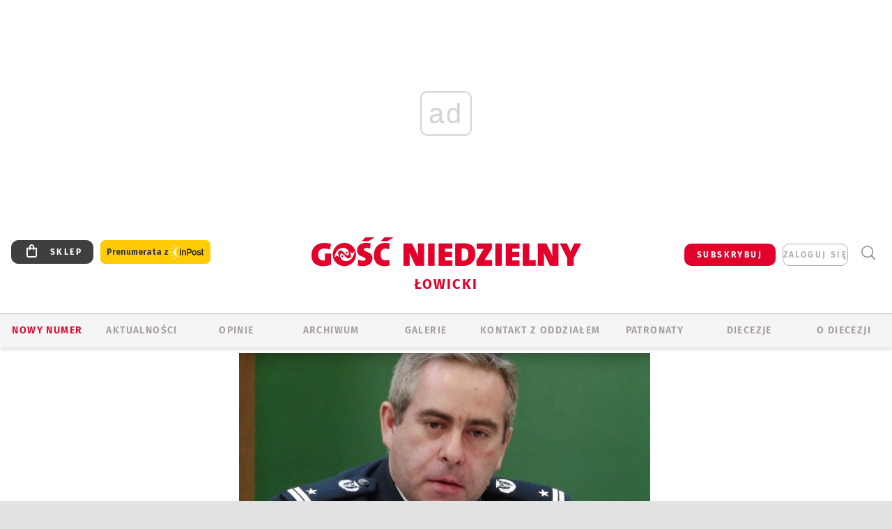

--- FILE ---
content_type: text/html; charset=utf-8
request_url: https://www.google.com/recaptcha/api2/anchor?ar=1&k=6LfKq5UUAAAAAMU4Rd1_l_MKSJAizQb5Mk_8bFA_&co=aHR0cHM6Ly9sb3dpY3ouZ29zYy5wbDo0NDM.&hl=en&v=N67nZn4AqZkNcbeMu4prBgzg&size=invisible&anchor-ms=20000&execute-ms=30000&cb=lnqdby6oy4zr
body_size: 48875
content:
<!DOCTYPE HTML><html dir="ltr" lang="en"><head><meta http-equiv="Content-Type" content="text/html; charset=UTF-8">
<meta http-equiv="X-UA-Compatible" content="IE=edge">
<title>reCAPTCHA</title>
<style type="text/css">
/* cyrillic-ext */
@font-face {
  font-family: 'Roboto';
  font-style: normal;
  font-weight: 400;
  font-stretch: 100%;
  src: url(//fonts.gstatic.com/s/roboto/v48/KFO7CnqEu92Fr1ME7kSn66aGLdTylUAMa3GUBHMdazTgWw.woff2) format('woff2');
  unicode-range: U+0460-052F, U+1C80-1C8A, U+20B4, U+2DE0-2DFF, U+A640-A69F, U+FE2E-FE2F;
}
/* cyrillic */
@font-face {
  font-family: 'Roboto';
  font-style: normal;
  font-weight: 400;
  font-stretch: 100%;
  src: url(//fonts.gstatic.com/s/roboto/v48/KFO7CnqEu92Fr1ME7kSn66aGLdTylUAMa3iUBHMdazTgWw.woff2) format('woff2');
  unicode-range: U+0301, U+0400-045F, U+0490-0491, U+04B0-04B1, U+2116;
}
/* greek-ext */
@font-face {
  font-family: 'Roboto';
  font-style: normal;
  font-weight: 400;
  font-stretch: 100%;
  src: url(//fonts.gstatic.com/s/roboto/v48/KFO7CnqEu92Fr1ME7kSn66aGLdTylUAMa3CUBHMdazTgWw.woff2) format('woff2');
  unicode-range: U+1F00-1FFF;
}
/* greek */
@font-face {
  font-family: 'Roboto';
  font-style: normal;
  font-weight: 400;
  font-stretch: 100%;
  src: url(//fonts.gstatic.com/s/roboto/v48/KFO7CnqEu92Fr1ME7kSn66aGLdTylUAMa3-UBHMdazTgWw.woff2) format('woff2');
  unicode-range: U+0370-0377, U+037A-037F, U+0384-038A, U+038C, U+038E-03A1, U+03A3-03FF;
}
/* math */
@font-face {
  font-family: 'Roboto';
  font-style: normal;
  font-weight: 400;
  font-stretch: 100%;
  src: url(//fonts.gstatic.com/s/roboto/v48/KFO7CnqEu92Fr1ME7kSn66aGLdTylUAMawCUBHMdazTgWw.woff2) format('woff2');
  unicode-range: U+0302-0303, U+0305, U+0307-0308, U+0310, U+0312, U+0315, U+031A, U+0326-0327, U+032C, U+032F-0330, U+0332-0333, U+0338, U+033A, U+0346, U+034D, U+0391-03A1, U+03A3-03A9, U+03B1-03C9, U+03D1, U+03D5-03D6, U+03F0-03F1, U+03F4-03F5, U+2016-2017, U+2034-2038, U+203C, U+2040, U+2043, U+2047, U+2050, U+2057, U+205F, U+2070-2071, U+2074-208E, U+2090-209C, U+20D0-20DC, U+20E1, U+20E5-20EF, U+2100-2112, U+2114-2115, U+2117-2121, U+2123-214F, U+2190, U+2192, U+2194-21AE, U+21B0-21E5, U+21F1-21F2, U+21F4-2211, U+2213-2214, U+2216-22FF, U+2308-230B, U+2310, U+2319, U+231C-2321, U+2336-237A, U+237C, U+2395, U+239B-23B7, U+23D0, U+23DC-23E1, U+2474-2475, U+25AF, U+25B3, U+25B7, U+25BD, U+25C1, U+25CA, U+25CC, U+25FB, U+266D-266F, U+27C0-27FF, U+2900-2AFF, U+2B0E-2B11, U+2B30-2B4C, U+2BFE, U+3030, U+FF5B, U+FF5D, U+1D400-1D7FF, U+1EE00-1EEFF;
}
/* symbols */
@font-face {
  font-family: 'Roboto';
  font-style: normal;
  font-weight: 400;
  font-stretch: 100%;
  src: url(//fonts.gstatic.com/s/roboto/v48/KFO7CnqEu92Fr1ME7kSn66aGLdTylUAMaxKUBHMdazTgWw.woff2) format('woff2');
  unicode-range: U+0001-000C, U+000E-001F, U+007F-009F, U+20DD-20E0, U+20E2-20E4, U+2150-218F, U+2190, U+2192, U+2194-2199, U+21AF, U+21E6-21F0, U+21F3, U+2218-2219, U+2299, U+22C4-22C6, U+2300-243F, U+2440-244A, U+2460-24FF, U+25A0-27BF, U+2800-28FF, U+2921-2922, U+2981, U+29BF, U+29EB, U+2B00-2BFF, U+4DC0-4DFF, U+FFF9-FFFB, U+10140-1018E, U+10190-1019C, U+101A0, U+101D0-101FD, U+102E0-102FB, U+10E60-10E7E, U+1D2C0-1D2D3, U+1D2E0-1D37F, U+1F000-1F0FF, U+1F100-1F1AD, U+1F1E6-1F1FF, U+1F30D-1F30F, U+1F315, U+1F31C, U+1F31E, U+1F320-1F32C, U+1F336, U+1F378, U+1F37D, U+1F382, U+1F393-1F39F, U+1F3A7-1F3A8, U+1F3AC-1F3AF, U+1F3C2, U+1F3C4-1F3C6, U+1F3CA-1F3CE, U+1F3D4-1F3E0, U+1F3ED, U+1F3F1-1F3F3, U+1F3F5-1F3F7, U+1F408, U+1F415, U+1F41F, U+1F426, U+1F43F, U+1F441-1F442, U+1F444, U+1F446-1F449, U+1F44C-1F44E, U+1F453, U+1F46A, U+1F47D, U+1F4A3, U+1F4B0, U+1F4B3, U+1F4B9, U+1F4BB, U+1F4BF, U+1F4C8-1F4CB, U+1F4D6, U+1F4DA, U+1F4DF, U+1F4E3-1F4E6, U+1F4EA-1F4ED, U+1F4F7, U+1F4F9-1F4FB, U+1F4FD-1F4FE, U+1F503, U+1F507-1F50B, U+1F50D, U+1F512-1F513, U+1F53E-1F54A, U+1F54F-1F5FA, U+1F610, U+1F650-1F67F, U+1F687, U+1F68D, U+1F691, U+1F694, U+1F698, U+1F6AD, U+1F6B2, U+1F6B9-1F6BA, U+1F6BC, U+1F6C6-1F6CF, U+1F6D3-1F6D7, U+1F6E0-1F6EA, U+1F6F0-1F6F3, U+1F6F7-1F6FC, U+1F700-1F7FF, U+1F800-1F80B, U+1F810-1F847, U+1F850-1F859, U+1F860-1F887, U+1F890-1F8AD, U+1F8B0-1F8BB, U+1F8C0-1F8C1, U+1F900-1F90B, U+1F93B, U+1F946, U+1F984, U+1F996, U+1F9E9, U+1FA00-1FA6F, U+1FA70-1FA7C, U+1FA80-1FA89, U+1FA8F-1FAC6, U+1FACE-1FADC, U+1FADF-1FAE9, U+1FAF0-1FAF8, U+1FB00-1FBFF;
}
/* vietnamese */
@font-face {
  font-family: 'Roboto';
  font-style: normal;
  font-weight: 400;
  font-stretch: 100%;
  src: url(//fonts.gstatic.com/s/roboto/v48/KFO7CnqEu92Fr1ME7kSn66aGLdTylUAMa3OUBHMdazTgWw.woff2) format('woff2');
  unicode-range: U+0102-0103, U+0110-0111, U+0128-0129, U+0168-0169, U+01A0-01A1, U+01AF-01B0, U+0300-0301, U+0303-0304, U+0308-0309, U+0323, U+0329, U+1EA0-1EF9, U+20AB;
}
/* latin-ext */
@font-face {
  font-family: 'Roboto';
  font-style: normal;
  font-weight: 400;
  font-stretch: 100%;
  src: url(//fonts.gstatic.com/s/roboto/v48/KFO7CnqEu92Fr1ME7kSn66aGLdTylUAMa3KUBHMdazTgWw.woff2) format('woff2');
  unicode-range: U+0100-02BA, U+02BD-02C5, U+02C7-02CC, U+02CE-02D7, U+02DD-02FF, U+0304, U+0308, U+0329, U+1D00-1DBF, U+1E00-1E9F, U+1EF2-1EFF, U+2020, U+20A0-20AB, U+20AD-20C0, U+2113, U+2C60-2C7F, U+A720-A7FF;
}
/* latin */
@font-face {
  font-family: 'Roboto';
  font-style: normal;
  font-weight: 400;
  font-stretch: 100%;
  src: url(//fonts.gstatic.com/s/roboto/v48/KFO7CnqEu92Fr1ME7kSn66aGLdTylUAMa3yUBHMdazQ.woff2) format('woff2');
  unicode-range: U+0000-00FF, U+0131, U+0152-0153, U+02BB-02BC, U+02C6, U+02DA, U+02DC, U+0304, U+0308, U+0329, U+2000-206F, U+20AC, U+2122, U+2191, U+2193, U+2212, U+2215, U+FEFF, U+FFFD;
}
/* cyrillic-ext */
@font-face {
  font-family: 'Roboto';
  font-style: normal;
  font-weight: 500;
  font-stretch: 100%;
  src: url(//fonts.gstatic.com/s/roboto/v48/KFO7CnqEu92Fr1ME7kSn66aGLdTylUAMa3GUBHMdazTgWw.woff2) format('woff2');
  unicode-range: U+0460-052F, U+1C80-1C8A, U+20B4, U+2DE0-2DFF, U+A640-A69F, U+FE2E-FE2F;
}
/* cyrillic */
@font-face {
  font-family: 'Roboto';
  font-style: normal;
  font-weight: 500;
  font-stretch: 100%;
  src: url(//fonts.gstatic.com/s/roboto/v48/KFO7CnqEu92Fr1ME7kSn66aGLdTylUAMa3iUBHMdazTgWw.woff2) format('woff2');
  unicode-range: U+0301, U+0400-045F, U+0490-0491, U+04B0-04B1, U+2116;
}
/* greek-ext */
@font-face {
  font-family: 'Roboto';
  font-style: normal;
  font-weight: 500;
  font-stretch: 100%;
  src: url(//fonts.gstatic.com/s/roboto/v48/KFO7CnqEu92Fr1ME7kSn66aGLdTylUAMa3CUBHMdazTgWw.woff2) format('woff2');
  unicode-range: U+1F00-1FFF;
}
/* greek */
@font-face {
  font-family: 'Roboto';
  font-style: normal;
  font-weight: 500;
  font-stretch: 100%;
  src: url(//fonts.gstatic.com/s/roboto/v48/KFO7CnqEu92Fr1ME7kSn66aGLdTylUAMa3-UBHMdazTgWw.woff2) format('woff2');
  unicode-range: U+0370-0377, U+037A-037F, U+0384-038A, U+038C, U+038E-03A1, U+03A3-03FF;
}
/* math */
@font-face {
  font-family: 'Roboto';
  font-style: normal;
  font-weight: 500;
  font-stretch: 100%;
  src: url(//fonts.gstatic.com/s/roboto/v48/KFO7CnqEu92Fr1ME7kSn66aGLdTylUAMawCUBHMdazTgWw.woff2) format('woff2');
  unicode-range: U+0302-0303, U+0305, U+0307-0308, U+0310, U+0312, U+0315, U+031A, U+0326-0327, U+032C, U+032F-0330, U+0332-0333, U+0338, U+033A, U+0346, U+034D, U+0391-03A1, U+03A3-03A9, U+03B1-03C9, U+03D1, U+03D5-03D6, U+03F0-03F1, U+03F4-03F5, U+2016-2017, U+2034-2038, U+203C, U+2040, U+2043, U+2047, U+2050, U+2057, U+205F, U+2070-2071, U+2074-208E, U+2090-209C, U+20D0-20DC, U+20E1, U+20E5-20EF, U+2100-2112, U+2114-2115, U+2117-2121, U+2123-214F, U+2190, U+2192, U+2194-21AE, U+21B0-21E5, U+21F1-21F2, U+21F4-2211, U+2213-2214, U+2216-22FF, U+2308-230B, U+2310, U+2319, U+231C-2321, U+2336-237A, U+237C, U+2395, U+239B-23B7, U+23D0, U+23DC-23E1, U+2474-2475, U+25AF, U+25B3, U+25B7, U+25BD, U+25C1, U+25CA, U+25CC, U+25FB, U+266D-266F, U+27C0-27FF, U+2900-2AFF, U+2B0E-2B11, U+2B30-2B4C, U+2BFE, U+3030, U+FF5B, U+FF5D, U+1D400-1D7FF, U+1EE00-1EEFF;
}
/* symbols */
@font-face {
  font-family: 'Roboto';
  font-style: normal;
  font-weight: 500;
  font-stretch: 100%;
  src: url(//fonts.gstatic.com/s/roboto/v48/KFO7CnqEu92Fr1ME7kSn66aGLdTylUAMaxKUBHMdazTgWw.woff2) format('woff2');
  unicode-range: U+0001-000C, U+000E-001F, U+007F-009F, U+20DD-20E0, U+20E2-20E4, U+2150-218F, U+2190, U+2192, U+2194-2199, U+21AF, U+21E6-21F0, U+21F3, U+2218-2219, U+2299, U+22C4-22C6, U+2300-243F, U+2440-244A, U+2460-24FF, U+25A0-27BF, U+2800-28FF, U+2921-2922, U+2981, U+29BF, U+29EB, U+2B00-2BFF, U+4DC0-4DFF, U+FFF9-FFFB, U+10140-1018E, U+10190-1019C, U+101A0, U+101D0-101FD, U+102E0-102FB, U+10E60-10E7E, U+1D2C0-1D2D3, U+1D2E0-1D37F, U+1F000-1F0FF, U+1F100-1F1AD, U+1F1E6-1F1FF, U+1F30D-1F30F, U+1F315, U+1F31C, U+1F31E, U+1F320-1F32C, U+1F336, U+1F378, U+1F37D, U+1F382, U+1F393-1F39F, U+1F3A7-1F3A8, U+1F3AC-1F3AF, U+1F3C2, U+1F3C4-1F3C6, U+1F3CA-1F3CE, U+1F3D4-1F3E0, U+1F3ED, U+1F3F1-1F3F3, U+1F3F5-1F3F7, U+1F408, U+1F415, U+1F41F, U+1F426, U+1F43F, U+1F441-1F442, U+1F444, U+1F446-1F449, U+1F44C-1F44E, U+1F453, U+1F46A, U+1F47D, U+1F4A3, U+1F4B0, U+1F4B3, U+1F4B9, U+1F4BB, U+1F4BF, U+1F4C8-1F4CB, U+1F4D6, U+1F4DA, U+1F4DF, U+1F4E3-1F4E6, U+1F4EA-1F4ED, U+1F4F7, U+1F4F9-1F4FB, U+1F4FD-1F4FE, U+1F503, U+1F507-1F50B, U+1F50D, U+1F512-1F513, U+1F53E-1F54A, U+1F54F-1F5FA, U+1F610, U+1F650-1F67F, U+1F687, U+1F68D, U+1F691, U+1F694, U+1F698, U+1F6AD, U+1F6B2, U+1F6B9-1F6BA, U+1F6BC, U+1F6C6-1F6CF, U+1F6D3-1F6D7, U+1F6E0-1F6EA, U+1F6F0-1F6F3, U+1F6F7-1F6FC, U+1F700-1F7FF, U+1F800-1F80B, U+1F810-1F847, U+1F850-1F859, U+1F860-1F887, U+1F890-1F8AD, U+1F8B0-1F8BB, U+1F8C0-1F8C1, U+1F900-1F90B, U+1F93B, U+1F946, U+1F984, U+1F996, U+1F9E9, U+1FA00-1FA6F, U+1FA70-1FA7C, U+1FA80-1FA89, U+1FA8F-1FAC6, U+1FACE-1FADC, U+1FADF-1FAE9, U+1FAF0-1FAF8, U+1FB00-1FBFF;
}
/* vietnamese */
@font-face {
  font-family: 'Roboto';
  font-style: normal;
  font-weight: 500;
  font-stretch: 100%;
  src: url(//fonts.gstatic.com/s/roboto/v48/KFO7CnqEu92Fr1ME7kSn66aGLdTylUAMa3OUBHMdazTgWw.woff2) format('woff2');
  unicode-range: U+0102-0103, U+0110-0111, U+0128-0129, U+0168-0169, U+01A0-01A1, U+01AF-01B0, U+0300-0301, U+0303-0304, U+0308-0309, U+0323, U+0329, U+1EA0-1EF9, U+20AB;
}
/* latin-ext */
@font-face {
  font-family: 'Roboto';
  font-style: normal;
  font-weight: 500;
  font-stretch: 100%;
  src: url(//fonts.gstatic.com/s/roboto/v48/KFO7CnqEu92Fr1ME7kSn66aGLdTylUAMa3KUBHMdazTgWw.woff2) format('woff2');
  unicode-range: U+0100-02BA, U+02BD-02C5, U+02C7-02CC, U+02CE-02D7, U+02DD-02FF, U+0304, U+0308, U+0329, U+1D00-1DBF, U+1E00-1E9F, U+1EF2-1EFF, U+2020, U+20A0-20AB, U+20AD-20C0, U+2113, U+2C60-2C7F, U+A720-A7FF;
}
/* latin */
@font-face {
  font-family: 'Roboto';
  font-style: normal;
  font-weight: 500;
  font-stretch: 100%;
  src: url(//fonts.gstatic.com/s/roboto/v48/KFO7CnqEu92Fr1ME7kSn66aGLdTylUAMa3yUBHMdazQ.woff2) format('woff2');
  unicode-range: U+0000-00FF, U+0131, U+0152-0153, U+02BB-02BC, U+02C6, U+02DA, U+02DC, U+0304, U+0308, U+0329, U+2000-206F, U+20AC, U+2122, U+2191, U+2193, U+2212, U+2215, U+FEFF, U+FFFD;
}
/* cyrillic-ext */
@font-face {
  font-family: 'Roboto';
  font-style: normal;
  font-weight: 900;
  font-stretch: 100%;
  src: url(//fonts.gstatic.com/s/roboto/v48/KFO7CnqEu92Fr1ME7kSn66aGLdTylUAMa3GUBHMdazTgWw.woff2) format('woff2');
  unicode-range: U+0460-052F, U+1C80-1C8A, U+20B4, U+2DE0-2DFF, U+A640-A69F, U+FE2E-FE2F;
}
/* cyrillic */
@font-face {
  font-family: 'Roboto';
  font-style: normal;
  font-weight: 900;
  font-stretch: 100%;
  src: url(//fonts.gstatic.com/s/roboto/v48/KFO7CnqEu92Fr1ME7kSn66aGLdTylUAMa3iUBHMdazTgWw.woff2) format('woff2');
  unicode-range: U+0301, U+0400-045F, U+0490-0491, U+04B0-04B1, U+2116;
}
/* greek-ext */
@font-face {
  font-family: 'Roboto';
  font-style: normal;
  font-weight: 900;
  font-stretch: 100%;
  src: url(//fonts.gstatic.com/s/roboto/v48/KFO7CnqEu92Fr1ME7kSn66aGLdTylUAMa3CUBHMdazTgWw.woff2) format('woff2');
  unicode-range: U+1F00-1FFF;
}
/* greek */
@font-face {
  font-family: 'Roboto';
  font-style: normal;
  font-weight: 900;
  font-stretch: 100%;
  src: url(//fonts.gstatic.com/s/roboto/v48/KFO7CnqEu92Fr1ME7kSn66aGLdTylUAMa3-UBHMdazTgWw.woff2) format('woff2');
  unicode-range: U+0370-0377, U+037A-037F, U+0384-038A, U+038C, U+038E-03A1, U+03A3-03FF;
}
/* math */
@font-face {
  font-family: 'Roboto';
  font-style: normal;
  font-weight: 900;
  font-stretch: 100%;
  src: url(//fonts.gstatic.com/s/roboto/v48/KFO7CnqEu92Fr1ME7kSn66aGLdTylUAMawCUBHMdazTgWw.woff2) format('woff2');
  unicode-range: U+0302-0303, U+0305, U+0307-0308, U+0310, U+0312, U+0315, U+031A, U+0326-0327, U+032C, U+032F-0330, U+0332-0333, U+0338, U+033A, U+0346, U+034D, U+0391-03A1, U+03A3-03A9, U+03B1-03C9, U+03D1, U+03D5-03D6, U+03F0-03F1, U+03F4-03F5, U+2016-2017, U+2034-2038, U+203C, U+2040, U+2043, U+2047, U+2050, U+2057, U+205F, U+2070-2071, U+2074-208E, U+2090-209C, U+20D0-20DC, U+20E1, U+20E5-20EF, U+2100-2112, U+2114-2115, U+2117-2121, U+2123-214F, U+2190, U+2192, U+2194-21AE, U+21B0-21E5, U+21F1-21F2, U+21F4-2211, U+2213-2214, U+2216-22FF, U+2308-230B, U+2310, U+2319, U+231C-2321, U+2336-237A, U+237C, U+2395, U+239B-23B7, U+23D0, U+23DC-23E1, U+2474-2475, U+25AF, U+25B3, U+25B7, U+25BD, U+25C1, U+25CA, U+25CC, U+25FB, U+266D-266F, U+27C0-27FF, U+2900-2AFF, U+2B0E-2B11, U+2B30-2B4C, U+2BFE, U+3030, U+FF5B, U+FF5D, U+1D400-1D7FF, U+1EE00-1EEFF;
}
/* symbols */
@font-face {
  font-family: 'Roboto';
  font-style: normal;
  font-weight: 900;
  font-stretch: 100%;
  src: url(//fonts.gstatic.com/s/roboto/v48/KFO7CnqEu92Fr1ME7kSn66aGLdTylUAMaxKUBHMdazTgWw.woff2) format('woff2');
  unicode-range: U+0001-000C, U+000E-001F, U+007F-009F, U+20DD-20E0, U+20E2-20E4, U+2150-218F, U+2190, U+2192, U+2194-2199, U+21AF, U+21E6-21F0, U+21F3, U+2218-2219, U+2299, U+22C4-22C6, U+2300-243F, U+2440-244A, U+2460-24FF, U+25A0-27BF, U+2800-28FF, U+2921-2922, U+2981, U+29BF, U+29EB, U+2B00-2BFF, U+4DC0-4DFF, U+FFF9-FFFB, U+10140-1018E, U+10190-1019C, U+101A0, U+101D0-101FD, U+102E0-102FB, U+10E60-10E7E, U+1D2C0-1D2D3, U+1D2E0-1D37F, U+1F000-1F0FF, U+1F100-1F1AD, U+1F1E6-1F1FF, U+1F30D-1F30F, U+1F315, U+1F31C, U+1F31E, U+1F320-1F32C, U+1F336, U+1F378, U+1F37D, U+1F382, U+1F393-1F39F, U+1F3A7-1F3A8, U+1F3AC-1F3AF, U+1F3C2, U+1F3C4-1F3C6, U+1F3CA-1F3CE, U+1F3D4-1F3E0, U+1F3ED, U+1F3F1-1F3F3, U+1F3F5-1F3F7, U+1F408, U+1F415, U+1F41F, U+1F426, U+1F43F, U+1F441-1F442, U+1F444, U+1F446-1F449, U+1F44C-1F44E, U+1F453, U+1F46A, U+1F47D, U+1F4A3, U+1F4B0, U+1F4B3, U+1F4B9, U+1F4BB, U+1F4BF, U+1F4C8-1F4CB, U+1F4D6, U+1F4DA, U+1F4DF, U+1F4E3-1F4E6, U+1F4EA-1F4ED, U+1F4F7, U+1F4F9-1F4FB, U+1F4FD-1F4FE, U+1F503, U+1F507-1F50B, U+1F50D, U+1F512-1F513, U+1F53E-1F54A, U+1F54F-1F5FA, U+1F610, U+1F650-1F67F, U+1F687, U+1F68D, U+1F691, U+1F694, U+1F698, U+1F6AD, U+1F6B2, U+1F6B9-1F6BA, U+1F6BC, U+1F6C6-1F6CF, U+1F6D3-1F6D7, U+1F6E0-1F6EA, U+1F6F0-1F6F3, U+1F6F7-1F6FC, U+1F700-1F7FF, U+1F800-1F80B, U+1F810-1F847, U+1F850-1F859, U+1F860-1F887, U+1F890-1F8AD, U+1F8B0-1F8BB, U+1F8C0-1F8C1, U+1F900-1F90B, U+1F93B, U+1F946, U+1F984, U+1F996, U+1F9E9, U+1FA00-1FA6F, U+1FA70-1FA7C, U+1FA80-1FA89, U+1FA8F-1FAC6, U+1FACE-1FADC, U+1FADF-1FAE9, U+1FAF0-1FAF8, U+1FB00-1FBFF;
}
/* vietnamese */
@font-face {
  font-family: 'Roboto';
  font-style: normal;
  font-weight: 900;
  font-stretch: 100%;
  src: url(//fonts.gstatic.com/s/roboto/v48/KFO7CnqEu92Fr1ME7kSn66aGLdTylUAMa3OUBHMdazTgWw.woff2) format('woff2');
  unicode-range: U+0102-0103, U+0110-0111, U+0128-0129, U+0168-0169, U+01A0-01A1, U+01AF-01B0, U+0300-0301, U+0303-0304, U+0308-0309, U+0323, U+0329, U+1EA0-1EF9, U+20AB;
}
/* latin-ext */
@font-face {
  font-family: 'Roboto';
  font-style: normal;
  font-weight: 900;
  font-stretch: 100%;
  src: url(//fonts.gstatic.com/s/roboto/v48/KFO7CnqEu92Fr1ME7kSn66aGLdTylUAMa3KUBHMdazTgWw.woff2) format('woff2');
  unicode-range: U+0100-02BA, U+02BD-02C5, U+02C7-02CC, U+02CE-02D7, U+02DD-02FF, U+0304, U+0308, U+0329, U+1D00-1DBF, U+1E00-1E9F, U+1EF2-1EFF, U+2020, U+20A0-20AB, U+20AD-20C0, U+2113, U+2C60-2C7F, U+A720-A7FF;
}
/* latin */
@font-face {
  font-family: 'Roboto';
  font-style: normal;
  font-weight: 900;
  font-stretch: 100%;
  src: url(//fonts.gstatic.com/s/roboto/v48/KFO7CnqEu92Fr1ME7kSn66aGLdTylUAMa3yUBHMdazQ.woff2) format('woff2');
  unicode-range: U+0000-00FF, U+0131, U+0152-0153, U+02BB-02BC, U+02C6, U+02DA, U+02DC, U+0304, U+0308, U+0329, U+2000-206F, U+20AC, U+2122, U+2191, U+2193, U+2212, U+2215, U+FEFF, U+FFFD;
}

</style>
<link rel="stylesheet" type="text/css" href="https://www.gstatic.com/recaptcha/releases/N67nZn4AqZkNcbeMu4prBgzg/styles__ltr.css">
<script nonce="V_O5kyYvwk5twY7klcedAg" type="text/javascript">window['__recaptcha_api'] = 'https://www.google.com/recaptcha/api2/';</script>
<script type="text/javascript" src="https://www.gstatic.com/recaptcha/releases/N67nZn4AqZkNcbeMu4prBgzg/recaptcha__en.js" nonce="V_O5kyYvwk5twY7klcedAg">
      
    </script></head>
<body><div id="rc-anchor-alert" class="rc-anchor-alert"></div>
<input type="hidden" id="recaptcha-token" value="[base64]">
<script type="text/javascript" nonce="V_O5kyYvwk5twY7klcedAg">
      recaptcha.anchor.Main.init("[\x22ainput\x22,[\x22bgdata\x22,\x22\x22,\[base64]/[base64]/[base64]/bmV3IHJbeF0oY1swXSk6RT09Mj9uZXcgclt4XShjWzBdLGNbMV0pOkU9PTM/bmV3IHJbeF0oY1swXSxjWzFdLGNbMl0pOkU9PTQ/[base64]/[base64]/[base64]/[base64]/[base64]/[base64]/[base64]/[base64]\x22,\[base64]\x22,\x22TcOww7XCicO7FsOdwrnCi082G8ODAVTChGciw6bDqyDCj3k9csOMw4UCw43CilNtDzXDlsKmw6sLEMKSw4HDlcOdWMOcwqoYcRvCiVbDiSR8w5TConlgQcKNIETDqQ91w7plesKxPcK0OcKvSFoMwow2wpN/w6Yew4Rlw7/DtxMpfnYlMsKYw7B4OsOZwrTDh8OwNsK5w7rDr0BuHcOiTcKRT3DCtDRkwoRhw6TCoWpvZgFCw7DCqWAswrtPA8OPAMOeBSgqGyBqwprCt2B3wojCq1fCu0zDu8K2XVXCuk9WJMOlw7F+w7ISHsOxNmEYRsO4bcKYw6xyw70vNgBxa8O1w5bCp8OxL8K6KC/CqsKEC8KMwp3DpMO1w4YYw6bDhsO2wqp0JioxwojDnMOnTUvDj8O8TcOiwr80UMOTeVNZbAzDm8K7dcK0wqfCkMOwSm/CgQDDhWnCpwNiX8OALMORwozDj8OPwpVewqp4XHhuPsO+wo0RJsOxSwPCp8KEbkLDqDcHVFtONVzCscKkwpQvLSbCicKCQm7Djg/CksKew4N1CcOBwq7Ck8KwRMONFWjDicKMwpMCwrnCicKdw6zDkELCkl05w5kFwowtw5XCi8Kswq3DocOJRcK1LsO8w5VkwqTDvsKMwpVOw6zCgg9eMsKiP8OaZXXCjcKmH1/ChMO0w4cKw6hnw4MHDcOTZMKow5kKw5vCh2HDisKnwqTCssO1Gzwgw5IAU8KBasKfbcK+dMOqVx3CtxMTwpnDjMOJwr/CjlZoRcKTTUg5SMOVw65bwpxmO37DvxRTw6x1w5PCmsKjw6cWA8OFwrHCl8O/CWHCocKvw6USw5xew74eIMKkw419w4N/LAPDux7CucK/w6Utw74ow53Cj8KFH8KbXyHDksOCFsOWCXrCmsKfJBDDtml0fRPDiAHDu1kga8OFGcKCwpnDssK0VMKOwro7w5gqUmEvwrEhw5DCicOBYsKLw7A4wrY9B8KNwqXCjcORwo0SHcKAw6Rmwp3CsELCtsO5w6XCi8K/[base64]/[base64]/e8OLacOrcMKOY8OYCAdkdcOfext1HHcgwqxkJMOAw63CuMOUwqXCqHzDrATCocOGZ8K+T007wpcyHRl1AcKMw7wUEcONw7/[base64]/DjMOPwp84Hn7CuVdwS3fDsl/CoMKjwpHDnMOABMOjwrDDt3hlw4Brb8OSw5NsW2TCuMKRdsKbwrI8wo90Bi89FMKlw7fDvsOUNcKKCsKOwp/Crx4mwrHCnsOhAsOODDDDpTAKwozDj8OkwrHDq8KiwrxRCMOmw5FFB8K/GW4xwq/DtXcLZ0U8Fh/DhGzDkkdyWBfClMO4w59GLMKoYjx0w5UucsOkwrZkw7nCpTI/WcOVw4R/bMKEwrVaQmJhw50xwoMbwq/DpMKnw5XDsC9+w40KwpDDhh4uUsOUwppSW8K0JUPCszHDtF8resKAWHfCmwk3EsK2JsOew67CowLDgFM4wrEQwq16wrBIw5PDgsKxwr3DtsK/fR/ChR51VXpQVAclw4ocwqIzwqRww61SPF3CkD7Cl8KCwpU9w4hYw7HCsW8yw6rChw7Dq8Kaw6DCvnzDmj/[base64]/DmMOGZMO0wpTCkcOFwqloAjTDucOMLsOewqvChcKdE8KNbCJ4SEDDlcOzOcOMKH0Ew4lQwq/DgCUyw6bDqMK+wp8vw6wWeEYwDgRCwqx/wrfChF8Nb8KYw5jChn0oDArDpCx5M8KiRsO/ShbDvcOzwp8UBsKrLgNMw4cFw73DpcOaMwHDiWjDqcKtEzsXwrrCrcOcw6XClcOqw6bCt28Yw6zCoBPCncKUA3xdGywzwo/ClsOsw77ChcKAw5QycgFeSW4gwqbCv2TDg3/CoMO8w7XDmMKOQXDDrFbCmcOKw7TDiMKPwpsvAD7ClCRPNSPCvcOXGHrDmXTDhcOfwpXCkFM6axRow73DiVXCmQlDCVYlw7/DtBlJbxJdFcK7VMOFLT/DsMKpG8OVw6MmTlJOwozCpsOVP8KzJCQpFMKSw7fDjA7Dp1wawrnDg8OQwojCosO/w43CvcKnwqU7w6LClMKZE8KbwofCpFdDwqY8SH/CocKXw5bDrMKEHcOIcFDDusOJSzDDkH/DjMKgw441J8Kew6TDgHrDhMKBTSl/CcKIT8KnwrDDk8KHwqIPwpLDmHEZw47DjsKzw7FIM8OvTMK/TlfCm8ORIsK7wqYiGU8kX8Kjw7dqwp9EJsKyL8KKw6/CsE/[base64]/DjcOPw6c+TXEcwpjCjGJvwpTDgcOJRhc+TzoNw5Uzwp7DisOzw4nCjxzCqMOJCcOkwqbCsCPDl2nDkChrVcOfXQfDrMK2M8OlwotawrXCnSXCs8KJwpwiw5ROwqDDhUxbScO4Ni8kwr5qw7JDw7rCuiV3SMKRwrgQwqjCgsO8wobCnHIcUijDl8KQw5x/w4nCp3JXWMOIX8KIw6Fuwq0kX07CusO8wpbDqmNew5/Cox8/w6vDvhAWwqLDjW9vwrNdFQnCtUrDpcKew5LCusKHw7B9w5vChcKPcwLDpMONWsKXwpdnwp8Vw4bCnTUJwrhAwqTDnTRAw4DDo8OowqhnYTjDi3kOw4vDkG/DuFLCicO7EsK1W8K+wr/Cn8KGwrTCtsKDBMK2wp/[base64]/[base64]/DjsO3w7xUNcO/XcKYZMOFF8KTwrBwwoMLw6jCrUsLwpjDl2F9wrXCowdKw6rDkEBRbkNeT8Kaw5UdFMKmDcOJTsOLGsOISmgwwpFqEU7DkMOnwrPDvH/[base64]/[base64]/[base64]/GsOjwrvCpkoVw7zCisK8w5ZRJzLDiXtlJDLDjhxgwo3DuybCm2XCtDBPwoYywqjCk29MHngLasKPPkUFUsOewqgjwrkfw4kpwrorMBXDpDNPIMOOWMOQw63CrMOmw6HCtm8SRcOpw7IKBsOJWEJhBXMwwolDwpw6wqrCicKcZ8OAw6fCjMOsWzUvCGzDuMO/[base64]/[base64]/ChMKmw4fCksKwwoUqw7s8BBhzwoMzZcOrw6DDthJNIAgqW8OAwqnDo8OVBR7Dhm3DqVFFQcKNwrDDisK4w43DvHIywprDtcOaW8O+w7ACdBTDh8ODNxhEw6rCswzCojQMwoZ1W3NNUH/Dm2LChMO9BQvDlcKnwq41b8OgworDhsOjw4DCosOkwqjCh0LDg0DDn8OEaVnCjcOrDRnDsMO1wr3Cs0XDrcOLGwXCksK6YsKWwqjDkBPDlCgIw7YPD0TCgMKUE8O7LMOBXMO/SMK+woouQHvCnwfDgMKcKsKUw6zDnjXCnHYQw7LCk8OSw4bCn8KvIA/[base64]/[base64]/DsWTDvcOVwrPDp8K8QUxXw6wMwpvDicOlw7cBBTU/Q8ORLVPCrcOSdErDm8KkScKbblHDn289QsKTwqnCuxPDvcOIZ0QfwokmwqccwqRfK1gNwoVyw4LCjk0DHMOpQMK4wplJXX88J2bCogRjwrzDon7CkcKPd1bDqsOTLcO6w4nDlMOgHsOhHMOOG1/DhMOsMXEew5UjA8K5PcO1wozDvTsNBkHDihd7w7JRwp1DSlc7A8K4ScOZwoICwrlzw59gbMOTwpNCw5xrY8KSCMKfwrR3w5PCu8O2AAtNOwfCusOJwoLDpsORw4rDvsK9wrR8KVrDhMOgWMOjwr/CsiNlLcK7w5VsKHrCkcO0wp/CmxTDlcK3bgnCiC7DtEgyZMKXHiDCq8KHw6kZwpzCk1scITMkRMO0w4BNDMOxwqwYfEHDp8K1fhfClsOfw7IIwojDl8KFw5QPRQJ5wrPCpD5fw483Byckwp/Dv8KDw57DssKUwqYow4LCuygbw6LCgsKYEMODw5RLRcOiBjvCi3/ChcKyw4zCvloSf8OTw7MTCGwSb2XDmMOuSGjDh8KDwrdOw407aXXDkDQywpPDmMONw6DCnsKnw4d5B3AWLx4tWzbDosKpQkF/w7LCkQPCh2kbwowewqclwonDp8OrwogCw53CosKWwq7DjhPDrT3DjjwUwqs9JUPCsMKTw6rDqMKYw5XCnMOJcsK6asOjw7PCpALCusKfwp9SworCjXdfw7vDlMKhOTguw7/DuQbDuFzCu8O5wo7DvHkFwrsNwrPCp8OxeMKfQ8OWJ3ZNB3o5YcKbwo4uw5QuTHUZTMOgBnkAAx7CvThhCcOzKwsDWMKrLG7CjH7CmHUCw4tiw7fCrMOiw7BBw6HDrCcNJxN+wpfCpsOxw67Du27DhzjDmcKzwoJtw5/CtwBmwo3CpAnDk8Klw5/[base64]/ComHDlMKQwq8uVwZ0A1ALw7vDtcOyVgvDuQ5AdcOsw7JGwqcQw7cDMWnCnMOfQ17CtMKUDsOjw7PDqBZiw73CuURlwrlfw4vDvgnDnMOuwolDU8KqwqbDssOxw7bDssKmw4B9IB7Dlg59WcOWwqzCmcKIw6PClcKEw5vCr8K1csOCSmHDtsOjw6YzVlxUBMOUOX/CtMK1wqDCpMOcecKcwp/[base64]/DrMOmG8KQesOewpbCr08SwpPCuivDpcORwpbCvcKdCMKaHhgow4PDhWgLwp5Iwp4VaFJaL3XDlsKxwrlEbDdXw7rChw/DkybDuRY6ABVFMQUywo9uw7nClcOTwo3CtMK2T8Ogw4U1wowZwpkxwp7DisO/wr7Dl8KTCcKVDAs4X25zTcO0w4Zbw7EOwrckw7rCrx89fn5sdcKZK8KsUHTCqMKGeSRUwqTCvMOvwo7CsWnDh0PCgMOvw5HClMOFw5EtwrHDvMOXwpDCnh1xEMK+wrbDr8KHw741fsO7w7/CtcObwqojIMK+L3nCigkZwpPCicOHPGnDjg95w6R5Ww5ifzvCqMOwQnAUwpZgw4AgfiMOOXVswpvDjMOdwoEswq0/BjMxZMKhIzR1MMKswoTCr8KMbsONUsOCw7/CkcKyLMOlGcK7w6MKw7AUw5vCg8Otw44gwpZow7zDoMKcacKjGcKFRRjCk8Kdw4gFGkPCisOsI2zCpR7Dh2vCgVhTbS3Ch1LDhHV9IlQzZ8OIc8KBw6JoJU3CiwVGFcKWdDgewocbw6rCsMKEd8KkwpTCjsKDw704w4RnPcKQB3/Dr8OkbcOmw5nDnTXChsOhwqEeK8OrCBrDlcO3BkhlEsOww4rCpRvCh8O4AEFzwqPDpzLDqcOdwqPDusOQIiPDocKWwpTCiV3CgVokw4TDv8K6wqUgw7YTwrLCosO9woHDvUHDnMKUwonDjXlfwp1Pw4QBw63DnMK6RsKZw7EqKcOyV8KofD/[base64]/[base64]/[base64]/[base64]/CncKKw5HCnMK6acKvJxMbaMOSw6BWXDbCpMK+wo/CsWrCu8KJw5bCqMOUbUJDOBbCoWHDgcOfMCfDkGPDggbDrcKQw7tdwpxqw7jCk8KwwoHCucKjY2TDtcKuw5JFICguwqEuA8KmasKxP8ObwpduwpzChMKew4ZZCMKUw6PDvH4EwpHDvcKPUcKew7doU8O7NMOPGcKvU8KMw4vDlEvCscKBGcKXRADCpwHDgFAawoZ/wp3Du3PCpEDCh8KSUMOQThTDo8OKKMKUSsKOay7CkMO9wprDgUYRJcOGEMOmw67DnT/DicOdwr3CicOdbMO/w4zCtMOKw4DDvDAqNcKuNcOMXR40HcK/HxfDuTrClsK3WsK/GcK1wrTDlcO8ES7CicKvwpDDizxHw6jCoE4sfcOBTzxKwqrDsQXDncKaw5fCocO4w4YfMsKUwrXCucO1DcOuwqNjwqbDhcKUwo7DgcKuEQEZwppFWk/DikLCm03CijvDlEDDjMOeRS5Rw7jCs3rDqVw3NyjCn8O6JcOewq/CrMK/G8OZw6/[base64]/[base64]/CmsOaU8O4w51fSsKwSmvCg8KjwrrCoiHCvRspwr1WSnlrwqbDuSRfw4F3w53CpcKAw6fDrcO6NEs5woRwwoFeBcKPZE3CoSvCrR1Mw5fClMKFPMKESVhuw7Rswo3Co0QXSRUGCndbworCjcOTP8OUwqvDjsKaAF56NmpxS2TDhRPCn8OweyjDl8O/BsOyFsO8w6FcwqcfwpzCmG9bDsO/wrA3esOWw7PCp8OyNcKybxbCo8O/IhjCiMK4KcOpw4jDjkDCrMOgw7bDs2nCtSTCnlPDmhcowrsLw5wjasOxwqIQBg5kwobDqS3DtsOrU8KIEHrDg8K4w7DCnkU/wqI1WcOWw6sPw7BwAsKOfsOTwrtQAG0oHsOxw7NCQ8K2wobCpMOGU8KyBcKSwp7CuHIJAg8Jw4MgeXDDogvDn0VvwpTDm2JaY8O5w5jDt8Odw5h/w5fCpU9BQsKld8K1wppmw4rDrMODwozCtcKDw6DClsKdMU7ClFwlPMOdFw0nVcOxZ8KVw7nDg8O8dArCtnbDhgXClgtpwoRJw5YGEsO4wqrDoUYlOXs/w7B1NQtCw43CnklWw6B4w755wqR/OsOAfVcIwpvDtlzCkMOXwrfCicOQwoNTARvCqEIcw6TCu8Oqw44KwooYwrjDr2TDg0DCkMO6W8Kpwpo4SCNbX8OPXsKUXwBoT31dWcOpFMO7DMOiw5pHVx5wwoTCscOcUcOOQ8K8wpHCtsKkw5/Ck1TDoVIqXMOBc8KYFMOEDsOeJ8KFw64Jwr9xwr/[base64]/DtcOTf8O/VMKNDsOSEMOLTjbCg8OsB8OUw74wPhEpwqbCi0TDoRDDuMOOF2fCpEoHwpp2O8Kcwqszw6pmY8KmMMO+OycYKxYzw4wswpnCjB/DgwNDw6TCncKVdgE4XsOcwrvClwYPw48aeMOFw6fChMKPwozCsB/CiyNEfRgTWMKWCcKvYMOSKMKKwoRKw4Z6w7QgSMOHw5FxJsOXT2gWf8OPwo4Ww5jDggk8fQFXwp9lwpHCtC9Hwp/[base64]/CkSBNwqJCwr7DnG9lBMKjAcO9FXvCj0BcVMO8wpNzw4PCjD8Nw4Vfwrc4RcK/w4xmwo/CucKvwr0/[base64]/DnUnCp23DrF4BdAjCpFDDom1HV8Kmw58xw5Vxwrg1w5ZIw6E+O8OwMhfCj1cgUcK3w5sERU5aw7VRHsKCw7RNwpHCrcOewr8bUcOhwp9aSMKiwqHDqMKZw57CqSxJwr7Cgx4HKMOWB8KUQcKCw6tMwqEiw4Qhd1nCvsOzLHLCjMO3D11Hw53DkhksQwfDlsO/w58awpoJEzdxaMO5wofDl3nDhsOjaMKJQMKDOMOgRFLCuMOyw5PDmSY4wqjDj8KswpnDgD51w63CrsOlwpkTw5Rbw7nDrl4jJV3CpMO2R8OSw4xgw6TDgEnCjnIZwrxawpvCrzHDoCZJS8OMA3DDl8K+Xw/DnSQlOMKjwrHDo8K7e8KKEXBGw4plIsKow67CiMKtw7bCr8KEcSdgwpvCrChuC8K9w5LCsgU3MS/DncOMwrAqwpHCmEE1JsOqwqfCiT/Ct29Kwo3CgMO6w4LCr8K2w4c7bsKkYWQre8O9Z2p/[base64]/CrnfCmsKBw60Ow6TCn8Kaw5bCgQVfwojDlAB9PcKTFTZ9wqHDp8Oww7TDmRlnesO+C8ORw5hDcsKTKXhqwqEie8Ojw6VXw5A9w5DCsxABw4LCgsK/w5jCpsKxCkUhIcOXKS/DsUXDnA9twrrCncKNw7XDrDLDiMOmPxPCnsOewoDCuMOlMwDCkl7CsWs3wp3DiMKxEMKBcsK/w6Fiw4nDoMOhwq9Vw6fCl8K8wqLCrDPDvE4KFsOxwo1MEHDCj8KhwpPCq8OvwqLCq3zCg8O/w6jCnifDpMOvw6/Cl8O5w48tFyNnM8Ocwpo/wrZ5CMOGCzc7UcKrFVjDhsK8M8Kvw5fCnCvCrQB1QmlTw7nDniEtcHjCisKoGgvDkcOZw5daN13DuTfCg8OSw64Lw7rDjsOaew/[base64]/wq7CisKYA3J3w7XDhMKQf8OPAw/DjA7CmkBRwo9PP27Ch8OFw5A7RHzDkxnDoMKzPVnDhcKaCABINsK7KT1DwrTDmsO6UmUUw5NcQyEyw4VhAkjDvsK+wr0AFcOjw5rCk8OwCQ/ChMOcwrXCsQ7DusKkwoALw69Pfi3CuMOsfMOfcwvDssKZPzjDicOkw55UCQEIwrt7DndcK8OvwqVVw5nCqsOMw5EpcRPCrT4GwoZZwokTw5MXwr0fw6PCmcKrw7syf8OXSzvDgsK5w71xwobDnGrDo8Osw6EXOmZXw6/ChcK0w5kWCTFIwqrChHjCo8O7a8KFw6fDsXBUwoo+w58dwqDCkcKNw4tAdX7DlC7DiC/DisKUSMK+w5gIw7/Di8OuJhnCjWvCninCuVzCusKgcsOkdcKjWw3DucOnw6nCoMOOXMKEw4LDv8Kjf8K4GcKbBcOrw5xBZsO6BsOow4jCqcKaw74awqxBwocsw54Rw77DpMKUw5XCl8K6diMIEBtKSGYswoEKw4HDrsOwwrHCqnLCqcO/Qmg9wpxhd04owppKFVDDsG/Dsn0Ywrknw5BRw50pw7UBwpzCjDpgS8Kuw6jDvXg5wpvClmXDisKKScK6w5vCk8KywqjDksOmw6TDuBTCknt1w6jCkRN2FsK6w6QcwpHCvybCu8K3fcKswqfDiMK8DMKxwpdiPSPDnsKYMxJcI300C0ZSOl/DrsKfVXM3w55CwrM7CBhjwrrDgcOGT2lXb8KDWn1/eAktW8OjdMO0NcKXQMKVwpsZw4ZtwowMwoMfw75JRDhqGHVewpwNYD7Dq8KUw41Mw53CvTTDkx/Dm8OLw4nCh2vDj8OwVsOBw6g5wojDhWUEEVYdFcKVaQghQcKBDcOhZwTCni7DscKhfjJhwo4cw50GwqDDo8OmSmYzZ8K6w63ChxrDsjjCscKvw4zCm1Z7DzAKwp1+wo3Cs2rDhUbDqyhnwqzDoWjDkk/[base64]/CrnLDqFt1LcKPwrTDvB53EWwPdR99fFtDw6JGKAbDt1PDs8KBw5PClHEeb2/DqBk/KyvCm8O+w7EWS8KOd2A/wpRyWnxXw4TDksO4w4LCpDoKwphEaj0Ewp9Fw6DCm3hyw5pNHcKNwprCuMOWwr82wqpSEMOOwoDDgcKNA8O4wrjDnXfDuSTCosOmw4jCmwQzPwZjwoDDkSPDoMKLETnDsCZJw4vDmgfCvXE3w4pMwr3Dl8O/wphLwovCrhbCoMOCwqI5HAowwrENDcKQw6vCnFzDgVHDikDCscOmw7J0wojDnMKiw6/Csjpeb8OBwp7DlcOxwpMaHVXDoMO0wrQuXsK6w7/Cu8Oiw7rCssKnw7DDhSHDnsKKwpNEw4dgw4A5DsOWUMOWw7xrB8Kiw6LCjMOAw6gTbz07eQ7DrRbDoHPDjm/CuksMZcKmRcO8H8K6TQNbw48SDDHCoXrCm8KXHMO1w7XCokRfwqFnDsO2NcK6wqB3fMKDScK1Oi5pw7pCYhweD8Odw5PDoEnCtiFYwq7DhsKfZMOFw5zDsAnCosKUWsKmCnlOCsKGdz5NwrpxwpJ8w4t8w4YQw7FoWMOQwog/wqfDn8O3wrAIwqbDvSggV8K/[base64]/CmCvClMK3w6Jiw4fCuMOSfMOOw6hVwoBnw6fDgX3DtcKWFHbClcKNw7zCjMKXAsKgw51rw6kiSRtgA1FBQD7Dg09VwrUMw5DDlMKOw4fDpcOJF8OOwolRbMKGQMOlw4rChk1ICjTCgCfDh1LDicOiw7LDrsOnwr9Fw6Q1YRTDkgbClW/CvjbCqcKew75wEsKGwrtufcKHMcOtHsKAwobCl8KWw7p7wr9hw5nDgwkRw4scwp3Dgx1feMOwOMOcw4LDk8OYejklwo/DpBBWPTFkJSPDn8KXT8K6TgUcf8ORfsKvwq3DkcObw67DlsKTNzbCnsOKYMKyw73DlsOIJk/DvVxxw6bDhMKnGgjCm8Okw5nDgVXCn8K9fsOmD8OnMsOEw7/[base64]/CqXoewpl3VjLDgkTDnsOIw613wpxdw7lKHsOEwqxaMsKiwrgBWD0Fw5jDksO+OsOhQBUcw5ZGacKWwph4GgpMw5bDm8Oww7ofSCPCpsKFBsOTwrXCg8KWw5zDsDPCtcK1ACzCqUvCln/[base64]/[base64]/Cq8OYEcKeT13DpMKpw7srwpAow7PCkcK8w4NocB4ueMKuwrARb8O1wp8cwrR+wrx2DsKIc3rCisOdAcKde8O8JxrCisOOwpnCtcO/QFJIw4/DvD1xNAHCh1HDjyQdw4jDjCjClRATcGTCmx1lwoTDqMOtw5zDqionw5TDu8O/[base64]/DjV16GMOcfTcuesKDw5V6eFjCosKtw6R8HmgLwoUedcODwqpnfcO4wonDiWIwRUYKw5EHw4tPNUNpBcOWIcOHfgvDvMONwozCj3Z+KMK+e3k8wpbDgsKCEsKgd8KqwoNWwoLClR9awothfFnDiDsaw4kDBn3ClcOVdDdiSHjDrcOsYiPCgDXDjzVWeBJ6wo/Dpj7DqExOwrfDs0IUw4wlw6A9AMOEwoFUARPCusKhw6NAXAsJAcKqw7TDpF5WARHDsE3CoMOuwp8ow47CujjClsOSY8KWw7TChMOJw5AHw7Qaw47Cn8Ocwo1Ww6ZswqzCj8KfHMKib8OwREkPcsOvw6nCucOLasKBw6jCiRjDgcKhTAzDuMOpFCNcwrl/[base64]/DpsKYJ0sPfy/ClsO2wqxXw4nDncOlUcONG8Khw6jCl11MKWnCsHsIwpNswoHDusOlBS93wprCjmt1w43Ch8ObPMOXXsKEXD1Tw77ClwXClUXCnkl2RMKKw54LSgE4w4JhfHLCiDU4TMOXwqLCkRdJw53CvjjDmMO0wq7Dv2rDpsKXNcKawqjDpyPDlcO0wq/[base64]/CqhJUesOfw4/DnsKjakbDp8OowrYRNGFhw6U8w6PDocO3LMOEw7zClMKxw4E6wrZdwrUiw6HDq8KOUcOOQljCj8KsfkYNF3XCoghpcgHCiMKhT8KzwogIw4l5w7Rdw4rCscKpwqs5w4HCtsKawo9Dw7fCoMKDwp4JH8KSI8OJVcKUH1ImVgHCtsOmcMKYw6PCuMOsw5vCrldpwq/CsWlMME/[base64]/DpgcuwpnCncKmwr7DtjsTdMObw4FcZkYow7FLw5JKKcKpV8KOw4vDmgA1SsKSCT3CkyQqwrArUXPDpsKcw4EfwoHCgsK7PQMXwohUVCFVwrIBNcOEw4Q0bcOuw5vDtkUzwp/[base64]/CvcOcJcOXLxhDwqjDrsOsXsKjwpwVHMOAOEDCmsOow6XCp1/DpB5rw6nCpsOQw5EYPFVsFsONBhfCvULCgks1w4nDlsOuw5bDuQ7Dqi5bPypIXsKJwrsINsO6w45GwrdSLsOewrHDj8Oyw5Quw7/CgARPVxLCpcO9w4RcXcK9w4nDlcKMw7zCkDEQwo96Yg0hTlYow4NSwrlJw4scFsOvE8Oqw4zDi10DBcO/[base64]/ChUZ9H8KSwoHDn8Oga8KBL8K6wqjCjV3DgzfDrhbCjQDCk8OhHh8iw612w4HDjMK/GXHDgDvCvT0sw4HCksK/LsOdwrM7w78twqrCu8KPUcOICWnCtMK4w73Dnx3CiX3DtsKgw7FtAcKGaW4FDsKaFsKAKMKXIFAGPsKHwp4MPFXCkcODbcK/w5BBwpM0bHlfwpFcwpjDu8OgdcKjwrI9w53Dm8K5wqXDvUh5WMKDwo/DnXbDgsKDw7sfwoB/wrbCjsOQw5TCsSV8w4ZNwrB/w6LCvDLDsXx4RlsfOcONwqUvb8O8w6jDtEHDkMOGwrZnZ8OgS13CusKtRB5sQA0CwpR8wrx5cx/Du8KsWxDDh8KMIAV7wp9TVsKTw7jDkA7Cv3nCr3rDo8OFwo/Ch8OPbsKCEz7DsUtcwpl0asOmw4AAw6wDK8O/BgXCr8KaYsKYwqLDgcKgXEcHCMKxw7bDtlNqwoXCqxrCnMO+GsO6FQHDphPDvi7CjMK/[base64]/CsS1sZMOtCSlePMOew495w5EywrfCnsKzGil/w6rCpinDg8K9cCBZw7vCqifDk8OdwqTCqkPCqRwaCB/CmXYYLcOswrjDiS/CtMOXMB/DqUFnGxdYCcKfHUHCtsOAw41wwrwbw45qKMKcw7/DgcOowqzDl1LCpkBiOcKEfsKQG3/CuMKIbT4ON8OWcz5CPx3DiMOLw6zDqHfDlMKrw6cKw546wrkQwpQnZFHCmcO5GcKZH8OmKsKvXcOjwp8aw4J0XRYvdk4Yw7TDjF/DjEpBwoXCsMOrcAlcJEzDm8KwBSlYasKgMhXDtcKNBSYowqBlwpHCo8OBUGHDlC7DksKQwqrCqsKbFS/DhUvDn2nCtMO5OmTCiR0DfkvCvjIhwpTDoMOrV0vDlj8nw5zDksKZw5LCjcK1SldiWCE3KcKPw6x9FMO+ITwiw7QPw73DkSnDmcOUw6gMdGJcwqUkw6Ftw5TDoz3Cm8Orw6ACwpcuw5vDl2huB2vDnwPDp2l6Gz0eScO1wqdpU8OcwqPCksK1NsOAwo7Co8OPPTx4DS/DusOTw64iZhbDmhszI38ZGMOeUBTCg8Kww5cjQiYaMw7DusKBN8KIBsKuw4fDuMOWO2DDtkbDjR0Jw43DhMOPc33CnzMGZXzChykpw7I3EsOnJjPDmjfDh8K6dUwmFWTCtAczw5ADJHgvwpF4wpI4a23CvcORwqzCsVR8ccKFF8KVUsOje1MTL8KBG8Kiwp5/w63CgTxmNjzCiBArLcOKA1ZjLSw3BncrXBDCtWfDiXfDiigswpQqwr9Ya8KpIlQWbsKTw7zCjsKXw7/CiHQyw5odWcKrecKTE1XCqgoCw4ELDjHDvRrDgsKpw6XChlIqEgbDl2twcsOWw61BDxo7TicRFT5ZNCrDonTCj8OxOzfDvVHDmSDCqijDgD3DuzjCiRDDlcOOCsK7FxXDrMOIZxY9OAUBSR/[base64]/DncKHWytEIz/CosK9XsOSwoYZXsKJwoDCvh/Cl8KEHcOlJj7CnQUiw4jCsjnCtGUeb8Kmw7LDgCXDp8OaH8KoTHQWDsOgw4UpJC7DmizCjS8yI8OiDsK5wo/DuArCqsOyeDDCti7Chhhlf8KnwovDg1vCjyzDl1zDjXLCj2vDqgkxCiPDmcO6XsO7wpvDhcOQRQ41wpDDuMO9wqwvXh44CMKowrA5MsOzw6ZEw4jCgMKfBkAPwrPCmA0gw6rChFlHwqhUw4ZNfinDtMOUw4nCrMOPfTHCoh/[base64]/DgsOOwoLCoXXDpcOaw6vCoMODw4QHV8KSFsO3T8KoTcK0w7YzdsKOeipYw5bDpjksw6Fqw5DDlhDDosOxQcOyNhHDqcKdw7jClwx+wpQxNwQbw4pFRcKAPcKdw4RSDl1NwqV8ZDPCiU0/Z8OdVU0STsK0wpHCnxwUP8KoEMKqEcO8IGXCtE3DlcO0w5/[base64]/SGdAdAPDhsKjwpBJwpctCsKqw6I5I2deeR7Dtw0swr3CmsKBwoDCnXdOwqMlKhbDisOcNV0pwobCqMKdCj8ULz/DvsOkw691w63DmsKIV0shwr1XS8OUVcK6YBvDqCwxw453w57DnMKUIsOrRgAJw5fCqmBvw7vCucOhwqPCpzYjeFDCiMK+w6w9K3JyYsK/FDAww419woJ6VQjCtMKgGsOHwrguw610wqNmw4wRw4tzw5rCunbCjWkOFcOKVTMOOsKRBcOLUgnCizFSKGF4ZgwTEsOtwqMxw49ZwqzDpsOJMcKFLcOzw57CosOEfFbDrcK8w6XDigs7woBxw7jCpsK+NcKoEcOaLFRnwqtpC8OgEHcCwoTDtgfDskdnwqw/Az/DjsKfPGtmGwbDnMOQwpEuMMKSwozDnMOVw4XDrzUucFjCuMK4wpTDjlgDwq3DrsOqwpowwoDDucK+wrjDs8K1ZzU+wpDCs3PDmk4ZwovChsKfwogfCsK3w6FNP8KuwowCdMKrwpTCsMKKXMKnA8KIw6vCi1jDh8K/w4wwe8O3DMK0cMOsw6/Cp8ONO8OHQSrCuQMMw75nw7zDhsOnHcOJAsKnGsOuCnwsY1DCh0PCocOGHmtfwrQnw7fDkhdOAwzCrQB9eMOLJ8Oow5TDp8KQwozCqgnCv0nDlE5Aw4HCgwHClcOYwp/DtxTDrcOiwrFiw5tgw4sMw4BvNGHCkBbDu3UXwoXCgDxyOsOewp0cw4p9WcKVw6/Dj8ORKMKFw6vCpDnCsmfClwLDp8OgIAURw7p3V2BawqXDhXQARyDCnMKDF8KCOlfDusO7SMOpVMKjTUbDnijCo8OgR3grbsKOasKTwrPDl0/Dh2s7wpbCl8OdLcOzw7vDnF/[base64]/DjsOkw4vDq2TCqzAyAmI9AcOHwr1yZ8Odw4TCvsKOfcOlOcO+wq0/wqvDnkXDr8KHZ3Q1FgbCr8K2CcOhw7fDmMKIcR3ClBDDvkYyw7PCucO0w4EBw63DjmXDuUbCgxZ9YycEEcK9DcOsTMO0wqNDwrwHNFXDtWg2w41qCEfDqMOVwqtcSsKHwogXb2sMwoMRw7YMTMOKTR3DhkkQesOUQCRTdcKGwpgsw5/DnsO6eTTDhyDDlwrCo8OFOgLDgMOew4bDoWPCpsODwp3CtT9Xw4XCmsOWORsmwpIBw6dFLSfDvHp3e8Oaw7xMwp/DvlFJwoBHX8OtbMKxw7zCpcKEwrrCp1kJwoB0wpnCt8OawpzDk2DDvcOAOMKawr7CvQ5XPQkSDw/Cr8KBw5x0wpFGw75mb8KTGcO1wpPDmE/DiCRLwqMIMHnDjcOXw7doVxlSK8KGwr0uVcOhUndHw7Y9wrlfDn7DmcOtw4nDqsOBMxEHw6XDqcK9w4/DulPDsjfDhFPCucKQw6wFw5xnw6nDmRnDnQETwrZ0NT7DksKdBTLDhsK0GkzCucOrUMK+XU/DgMKiw4PDm3IILMOmw7jChAA2w59UwqfDkSoew4opTiB2ccOhwr5Tw4Uxw44EA39/wrErwqJuYUoXM8OHw4TDmUBAw6NmfRAQSlfDrMK3w7F6X8OHJcOTC8OHYcKewoLClDgDw6HCh8KJGsKAw6xBLMOFUF50IEpUwopCwqZGEMOnL37DmxEJDMOLwq/Di8Krw4wGHBjDt8O/T0BvF8KlwqTCnMKCw6jDpcKbwqbDkcORwqbCm31LTcOpwo0pUT8RwqbDrCzDocOFw7HDkMOiYMOmwonCnsKZwrnCvi5lwoUpX8O3wotFwqhlw7bCrsOkUGHCiFLCuwBWwptNN8OkwpvDrsKUJsOiw5/CssK4w7YLMgDDlcKUwrnCncO/RVHDi3NywqTDoABmw7vDk3fDvHdmYnxTZ8OPMntkR2rDjUrCqsOQwoLCoMO0L03CuGHCvUI8aCfDk8OkwqpQw69Rw61sw7VXMxDDkV7CjcOWe8OOesK4MCJ6wqnCuFJUw7DCslfDvcOzccO9Ph/[base64]/wqfCgcKbwrPCgFRNPsKRwpfCmlRuw6nDj8OOF8Ogw4jClsOtZ3NFw7jDkzMTwoTDisKwXFUPSMObag/DusOSwrXDkQ9GGMKJD2TDk8K/biwsa8OQXERAw4fCtnwAw7hocHDDlcKRwrvDvsONw7/DosOid8KJw5TCuMKPVcOew7/DssKIworDoUAmKsOHwo/CosOAw4YjFzkGasOaw5DDlxhSw6F/w7DDvlhewqDDkUDCncKlw6XDv8KcwoDCjcKTc8KQE8KlcMKfw4tfwpIzw7Qrw4XDisOtwo0WJsKgU2XDpRTCiRvDssKWwpLCp3PCpcKgdSx2XyfCvDfDocOzBsOkXnzCu8KmCnwxfsO9dUDDtcKoM8OVw453YHk9w43Dr8Kywo7Dpi4Ywr/DhcKZHcKuI8OYfjjDnW1sRQXDgHfDsF/DmzcNwr9qJ8Ouw5hZDMOsZsK4H8O1wp5hDgjDlMKWw6RHPMO4wqJMwozCnQ9Vw7/[base64]/[base64]/CpiBfwqbDqsKPFRAmPsKFw7l2P1fDtwrDmsKLwpxlwozCmVfDtMKXw6cJf1s4wpkewrvDmcKRAcKWwpbDpMOhw4Ecw5LDm8OSwpIVLMK6wr0Iw4zCugQJCSQlw5/Di0gCw53Cl8O9BMOTwohiLMO5bsOswrhLwrLDnMOEwr/ClgfClCDCsBrDpjLDhsOcSxnCrMO0w5NEOGLDrDHDnkPDiSTCkAs/wprDpcK3JHtFwpd/[base64]/CrMKQVMOmDggSMV9Mw5vDo8OXw7lYwq5qw6xSw5NvIQNpG3Qxwo7CnHJOBMODwr3CqsKeXiXCrcKCbUxuwohWL8OdwprDg8Kjw5JxJj4Jw5FeJsKVFQ/[base64]/DssO3w7FswrjCtcOsJB9casOEwrPDhcK2J8OAw6Rkw4gww5pDLsOKw47CgcOTw4LCl8Ouwr9xE8OvKjjCuSlqwo8/w6VQWMOaKidwOQnCscKycABILm5BwqtHwqTCiDvCkkBLwoAYbsO0asOrwoNPY8OAOjsZwpnCvsKLacOdwo/CuHgeO8Kkw6vCosOaBTfCvMOaAsOQw7vDlsKJe8OSSMOyw5nDmWsqw6QmwpvDmD9JWsKXaRJKw73DqSXCu8OnJsOlQ8K9w4DChcOGSsKtwq3Dr8Oowo4RQUwNwprCj8K7w7YVQcOZc8OmwoxhYcOxwp0Mw7zCpcOMd8OUw4zDgsKWIEfDrCzDlcKPwr/Cs8KFL3NYLMOwfsODwqkowqgRDGUcKyt+wpjCmE3Ct8KFWRDDlXfCpVcUbFjDomo1FcKEfMO3NU/Cjn3Dh8KIwqR9wr0jIjjCk8Kvw4Y/OHTCgC7Dq2llGMKqw4HDvTZLw6LCocOkDF47w6/CrcO1bX3CkXczw611WcK1UsK4w6LDmFPDscKPwrjCg8KRwrtuWsKVwo/DsjkMw5jDkcO/WDDCgTQ3B2bCvFTDrsKGw5t0MxzDqmjCq8Ozwpotw53DiyPDvn9ewp3Cn33CucKTIAEuXDLCtQHDtcOAw6jCo8OiZVrCgVfDosK7bsK/w4bCjTxxw44JI8KTbw4ufsOuw4wAwqnDpElnRcKYKAVQw7vDkMKjwrjDlsKqwpXChcKNw7MkPMKGwpd/wpLCmcKWXG8fw5zDiMK/w7vCpcKaa8KHw6o6BHtKw78twoF+PHJRw4I4A8Kiw7gpJBHCuCNwcCXCssOcw6vCncOJw6wcbFrCnhPDqw3DmsOYcgrDgRHDpMKiwopdw7TDmsKsXcOEw7Y3JFV8wq/DkcOccRdpJ8OqQsOyPH/[base64]/[base64]/CvMOGwqfCqH1Yfj1kfSHClcOuEwUbwo1zU8OSw6MdVcOLDcKBw6/DuBHDlMOPw6TCmBF3wpvDoQjCk8K4f8K3w5vCjzZsw4RnFMKcw4pEGhHCpEoZN8OLwpXDhcKMw5LCsSFNwqY/IzTDphXCrTDDlsOTegozw6PDosO1w6/[base64]/CmBCE8KiwrHDhMKiw4rCiMKuUMO+OGMxOcKVZ28KwrTDg8ORw6bCqcO3w6o3w6NAN8O6wpjDnhzCl2gPw7hxw5ROwrjCmU4OFUFowoNVw57CisKabGt8d8Ogw6EhG3N6wqh/w5UGGlY4wrfCt1DDrUBKRMKPLz3CqMO7En5YMGHDg8ONwr7CjygzT8OCw5TCrT9MLXHDui7DpUI+wp1PDcKAw5vCp8KJGGUiwpPCrzrCoDdhwrcHw77Cuno+XxwGw6PDhcOrCMOZH2TCvUzDl8O7wqzDrmcYUcKyMC/CkVvCmMKuwpZKeWzCq8KRR0dbETHChMOlwqxDwpHDgMOdwrDDrsO3wp3CrnDCqxwXXH9Hw4rDuMOnNRHCnMOiwpNIw4TDt8Onwp/DkcO3wrLCgMK0wqPCm8KhS8KPMsKaw4/CmFN+wq3CugEwIsOgPg0hTcOhw4JRwo9rw4jDssOsbUV5w60VaMOLwrlxw7vCsmHCsnLCsnJgwonCnw9Kw4RQF0bCsknCpMOMP8OecR0vecOPZsOwKH7DhSHCu8KFWhDDqsOjwozCoyVNfMK4b8Kpw4AOYMOYw5/CqhItw6rDhcOFGBPDng3CpcKvw5TDkwzDqnU4E8K2BzvCiVzDrcOPw70mYcKfPRcQGsK8w7XCr3HDscK+KMKHw6LDr8Ktw5gsYm7Dsx/DtxlCw6tfwpvCk8KCw6PChcKgwonDmwZtSsKveUR1MEXDoF81wprDvgrCn03Ci8O2wo9iw5s2KcKWYMKZWcKiw7Q6cxHDlsKJw6pVX8KheB/CtcOrwq/DvcOpdzHCsiBETMKnw7rChXPCoXPCmBXCqcKCL8Oww44lPcOkWx1GM8OHw6/CqsKdwphtTWDDmsOqw6jCi27DkxvDq1g8IMOlS8OEwpfCgcOJwpDDk3PDt8KfdsKBBkbDncK0wqhXZ0TDph/CrMK9Wwl4w6x4w4tuw7Fvw4DCu8KpfsOMw4vDmsOYSTQZwocmw6M1V8OOC1Nnwo1Kwp/CmMOSOigJNcORwpHCrMOHwrLCohIhCsOuW8KeQy8FSXnCpAYHwrfDicOowqPCiMK6w7zChsKyw78aw43Dqgg1wosaOyB/WcKrw4PDsDLCpiXDsjdPw6nDkcOzIWrDvT15aQ\\u003d\\u003d\x22],null,[\x22conf\x22,null,\x226LfKq5UUAAAAAMU4Rd1_l_MKSJAizQb5Mk_8bFA_\x22,0,null,null,null,0,[21,125,63,73,95,87,41,43,42,83,102,105,109,121],[7059694,603],0,null,null,null,null,0,null,0,null,700,1,null,0,\[base64]/76lBhnEnQkZiJDzAxnryhAZr/MRGQ\\u003d\\u003d\x22,0,1,null,null,1,null,0,1,null,null,null,0],\x22https://lowicz.gosc.pl:443\x22,null,[3,1,1],null,null,null,1,3600,[\x22https://www.google.com/intl/en/policies/privacy/\x22,\x22https://www.google.com/intl/en/policies/terms/\x22],\x22/JDmR/79xbB2i4pjAx+9cGTtXw4KVWVkPU/V6cLD0U0\\u003d\x22,1,0,null,1,1769474435578,0,0,[28],null,[100,227,149,244,42],\x22RC-A0XK606ohmQFkw\x22,null,null,null,null,null,\x220dAFcWeA6VMNZT_yEs9ZqFf_bjgE6_N_X0vnVNNPtHM1f7UGsZgELdz2DtSRuR_fDNMVtoMXAq_dxX4lhj66DKwzPywHQ_4bEVmA\x22,1769557235655]");
    </script></body></html>

--- FILE ---
content_type: text/html; charset=utf-8
request_url: https://www.google.com/recaptcha/api2/aframe
body_size: -246
content:
<!DOCTYPE HTML><html><head><meta http-equiv="content-type" content="text/html; charset=UTF-8"></head><body><script nonce="US9L_-jvXA9frz5GCW4kHg">/** Anti-fraud and anti-abuse applications only. See google.com/recaptcha */ try{var clients={'sodar':'https://pagead2.googlesyndication.com/pagead/sodar?'};window.addEventListener("message",function(a){try{if(a.source===window.parent){var b=JSON.parse(a.data);var c=clients[b['id']];if(c){var d=document.createElement('img');d.src=c+b['params']+'&rc='+(localStorage.getItem("rc::a")?sessionStorage.getItem("rc::b"):"");window.document.body.appendChild(d);sessionStorage.setItem("rc::e",parseInt(sessionStorage.getItem("rc::e")||0)+1);localStorage.setItem("rc::h",'1769470843146');}}}catch(b){}});window.parent.postMessage("_grecaptcha_ready", "*");}catch(b){}</script></body></html>

--- FILE ---
content_type: application/javascript; charset=utf-8
request_url: https://fundingchoicesmessages.google.com/f/AGSKWxWIHGT7pYXZb1mOsnh4y_EYzUx7IwSeEr5ylQeaIhtheYk-g4bJHPlzFuKEXU3GlcPSJNA5_et6Xf9MuZaeki_Y2eh61XgdgA1niZ-qC3r_JBxHfqExd3vWydQUCKcuMVxdUqG-QLbmZ5Fjl9DzNWUY3ENn93PSxVZHCRb5D8YQNh7cg4zJQkC5Xw==/_.ch/ads//ads/square3./24-7ads./banner.ws?/ad-api-
body_size: -1286
content:
window['1de90cab-37d4-4a6e-a52a-c80a45ef8715'] = true;